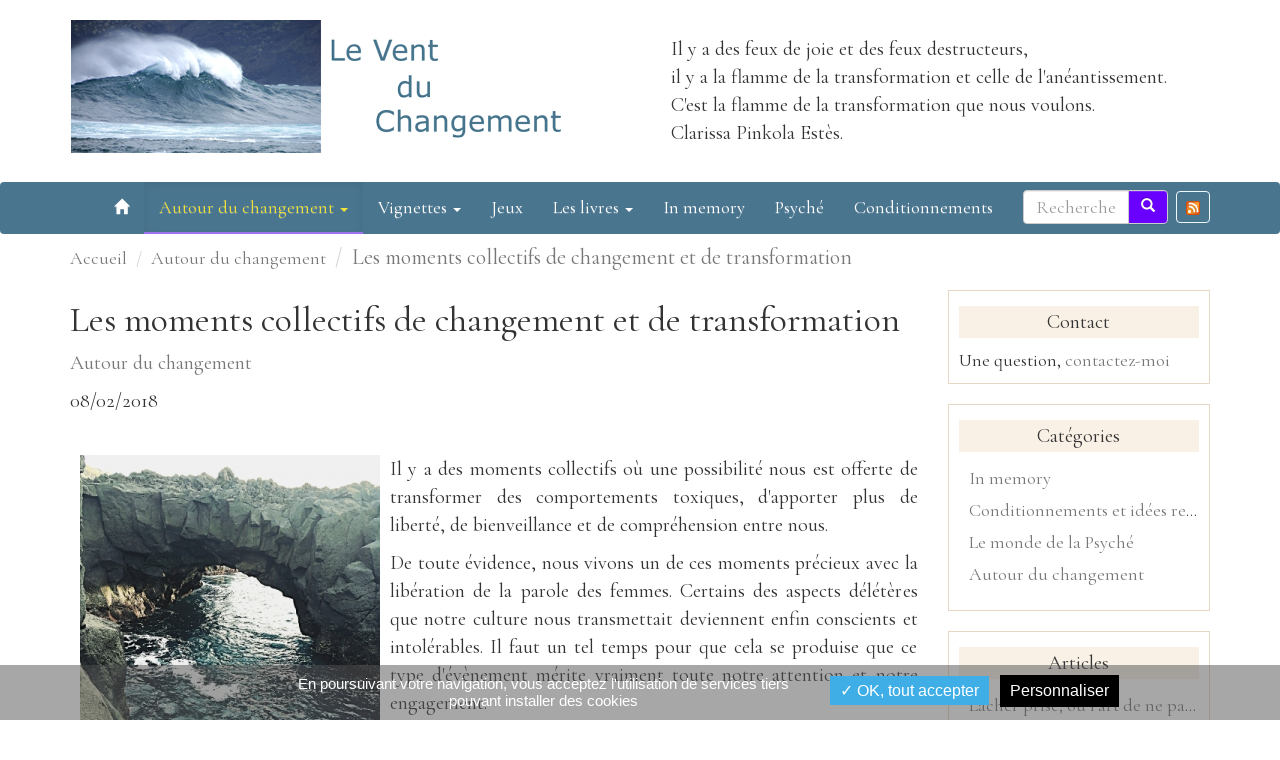

--- FILE ---
content_type: text/html; charset=UTF-8
request_url: https://www.le-vent-du-changement.fr/article/3/les-moments-collectifs-de-changement-et-de-transformation.html
body_size: 9444
content:
<!DOCTYPE html>
<html lang="fr">
	<head>
		<meta name="google-site-verification" content="tq9xZkI0Nfog_7jHPAksuprEgvGSTbZWaccQhczLw74"/>
		<meta charset="UTF-8"/>
		<title>
			Les moments collectifs de changement et de transformation		</title>
		<meta name="description" content="Les grands moments collectifs du changement dans une société, comme la libération de la parole des femmes"/>
		<meta name="keywords" content="transformation, changements collectifs, énergie du changement, parole des femmes, comportements toxiques, idées nouvelles"/>
		<meta name="viewport" content="width=device-width, initial-scale=1">
		<meta name="apple-mobile-web-app-capable" content="yes"/>
																	<link rel="canonical" href="https://www.le-vent-du-changement.fr/article/3/les-moments-collectifs-de-changement-et-de-transformation.html"/>
							<link rel="stylesheet" href="https://www.le-vent-du-changement.fr/web/bootstrap/css/bootstrap.min.css">
		<link rel="stylesheet" href="https://www.le-vent-du-changement.fr/web/bootstrap/css/bootstrap-theme.min.css">
		<link rel="stylesheet" href="https://www.le-vent-du-changement.fr/web/js/jquery-ui-1.12.1/jquery-ui.min.css">
		<link rel="stylesheet" href="https://www.le-vent-du-changement.fr/web/css/main_theme.css">
		<link rel="stylesheet" href="https://www.le-vent-du-changement.fr/web/js/tarteaucitron/css/artarteaucitron.css"> 				<link rel="icon" type="image/x-icon" href="https://www.le-vent-du-changement.fr/web/favicon.ico"/>
		<link rel="shortcut icon" type="image/x-icon" href="https://www.le-vent-du-changement.fr/web/favicon.ico"/>
		<link rel="alternate" type="application/rss+xml" title="Flux RSS" href="https://www.le-vent-du-changement.fr/rss.xml"/>
		<script>
			tarteaucitronForceLanguage = 'fr';
let cssWeb = "https\x3A\x2F\x2Fwww.le\x2Dvent\x2Ddu\x2Dchangement.fr\x2Fweb"
		</script>
		<script src="https://www.le-vent-du-changement.fr/web/js/tarteaucitron/tarteaucitron.js"></script>
		<script>
			tarteaucitron.init({
"hashtag": "#tarteaucitron", /* Ouverture automatique du panel avec le hashtag */
"highPrivacy": false, /* désactiver le consentement implicite (en naviguant) ? */
"orientation": "bottom", /* le bandeau doit être en haut (top) ou en bas (bottom) ? */
"adblocker": false, /* Afficher un message si un adblocker est détecté */
"showAlertSmall": false, /* afficher le petit bandeau en bas à droite ? */
"cookieslist": false, /* Afficher la liste des cookies installés ? */
"removeCredit": false /* supprimer le lien vers la source ? */
});
		</script>
		            <meta property="og:url"	content="https://www.le-vent-du-changement.fr/article/3/les-moments-collectifs-de-changement-et-de-transformation.html">
                <meta property="og:title" content="Les moments collectifs de changement et de transformation">
        <meta property="og:description"	content="Il y a des moments collectifs où une possibilité nous est offerte de transformer des comportements toxiques, d&#039;apporter plus de liberté, de bienveillance et de compréhension entre nous.">
        <meta property="og:site_name" content="Le vent du changement" />
        <meta property="og:type" content="website" />
        <meta name="twitter:card" content="summary_large_image">
        <meta name="twitter:title" content="Les moments collectifs de changement et de transformation">
        <meta name="twitter:description" content="Il y a des moments collectifs où une possibilité nous est offerte de transformer des comportements toxiques, d&#039;apporter plus de liberté, de bienveillance et de compréhension entre nous.">
        <meta name="twitter:url" content="https://www.le-vent-du-changement.fr/article/3/les-moments-collectifs-de-changement-et-de-transformation.html" />
        <meta name="twitter:domain" content="https://www.le-vent-du-changement.fr/" />
            	</head>
	<body id="postpage">
		<div id="page">
			<div id="header-container">
				<div id="top" class="container">
					<div class="hidden-xs clearfix mgt20 mgb20 toptop row">
  <div class="col-xs-6">
      <a href="/">
        <img src="https://www.le-vent-du-changement.fr/web/uploads/forms/logo/logo.png"/>
      </a>
  </div>
    <div class="col-xs-6">
    <div class="arrangue">
      <span>Il y a des feux de joie et des feux destructeurs,</span><br><span>il y a la flamme de la transformation et celle de l'anéantissement.</span><br>
      <span>C'est la flamme de la transformation que nous voulons.</span><br>
      <span>Clarissa Pinkola Estès.</span>
    </div>
  </div>
  </div>

				</div>
				<div id="menu" class="clearfix sticky">
																										<nav class="navbar navbar-default">
    <div class="container">
        <div class="navbar-header">
            <button type="button" class="navbar-toggle" data-toggle="collapse" data-target="#top-navbar">
                <span class="glyphicon glyphicon-th-list" aria-hidden="true"></i>
            </button>
          <span class="navbar-brand visible-xs-inline"><a class="cwhite" href="/">Le vent du changement</a></span>
        </div>
        <div class="collapse navbar-collapse" id="top-navbar">
            <span id="rss-men" class="pull-right">&nbsp;&nbsp;<a id="rss-link" href="https://www.le-vent-du-changement.fr/rss.xml"><img src="https://www.le-vent-du-changement.fr/web/rss.png" width="14px"/></a></span>
            <form class="navbar-form navbar-right mgr0" method="POST" action="/recherche">
              <div class="input-group">
                <input type="text" class="form-control" name="query" placeholder="Rechercher">
                <input type="hidden" name="_csrf_token" value="m-8qfXlS_PDWbfTSNk0MVeiqds6G6sAmlaFrlv3TJKE" >
                <div class="input-group-btn">
                  <button class="btn btn-search" type="submit">
                    <i class="glyphicon glyphicon-search"></i>
                  </button>
                </div>
              </div>
            </form> 
            <ul class="nav navbar-nav navbar-right">
              <li >
                <a href="/">
                  <span class="glyphicon glyphicon-home fs15" ></span>
                </a>
              </li>
                                                <li class="dropdown active">
                    <a class="dropdown-toggle" data-toggle="dropdown" href="#">Autour du changement
                    <span class="caret"></span></a>
                    <div class="dropdown-menu clearfix" style="white-space: nowrap;padding-right: 15px;">
                                            <div class="pull-left">
                        <ul class="li-dropdown-menu">
                                                  <li>
                            <a                                 href="/article/2/changer-pourquoi-et-pour-quoi-faire.html"
                                >
                              Changer, pourquoi et pour quoi faire ?
                            </a>
                          </li>
                                                  <li>
                            <a class="active"                                href="/article/3/les-moments-collectifs-de-changement-et-de-transformation.html"
                                >
                              Les moments collectifs de changement et de transformation
                            </a>
                          </li>
                                                  <li>
                            <a                                 href="/article/11/c-etait-mieux-avant-l-illusion-du-paradis-perdu.html"
                                >
                              C&#039;était mieux avant : l&#039;illusion du paradis perdu.
                            </a>
                          </li>
                                                </ul>
                      </div>
                    </div>
                  </li>
                                                                <li class="dropdown">
                    <a class="dropdown-toggle" data-toggle="dropdown" href="#">Vignettes
                    <span class="caret"></span></a>
                    <div class="dropdown-menu clearfix" style="white-space: nowrap;padding-right: 15px;">
                                            <div class="pull-left">
                        <ul class="li-dropdown-menu">
                                                  <li>
                            <a                                 href="/bulles/1/sourires/"
                                >
                              Sourires
                            </a>
                          </li>
                                                  <li>
                            <a                                 href="/bulles/2/dictionnaire-le-vent-du-changement/"
                                >
                              Dictionnaire Le Vent du Changement
                            </a>
                          </li>
                                                  <li>
                            <a                                 href="/bulles/3/expressions-et-proverbes/"
                                >
                              Expressions et proverbes
                            </a>
                          </li>
                                                  <li>
                            <a                                 href="/bulles/4/citations-psy-philo-spiritualite/"
                                >
                              Citations psy-philo-spiritualité
                            </a>
                          </li>
                                                </ul>
                      </div>
                    </div>
                  </li>
                                                                <li >
                    <a href="/quiz/liste/" >
                      Jeux
                    </a>
                  </li>
                                                                <li class="dropdown">
                    <a class="dropdown-toggle" data-toggle="dropdown" href="#">Les livres 
                    <span class="caret"></span></a>
                    <div class="dropdown-menu clearfix" style="white-space: nowrap;padding-right: 15px;">
                                            <div class="pull-left">
                        <ul class="li-dropdown-menu">
                                                  <li>
                            <a                                 href="/livres/1/romans-japonais/"
                                >
                              Romans Japonais
                            </a>
                          </li>
                                                  <li>
                            <a                                 href="/livres/2/romans-americains/"
                                >
                              Romans nord-américains
                            </a>
                          </li>
                                                  <li>
                            <a                                 href="/livres/4/science-representation-monde/"
                                >
                              Science et représentation du monde
                            </a>
                          </li>
                                                  <li>
                            <a                                 href="/livres/6/psychologie-psychanalyse/"
                                >
                              Psychologie et Psychanalyse
                            </a>
                          </li>
                                                  <li>
                            <a                                 href="/livres/7/recit/"
                                >
                              Récits
                            </a>
                          </li>
                                                  <li>
                            <a                                 href="/livres/8/romans-islandais/"
                                >
                              Romans islandais
                            </a>
                          </li>
                                                  <li>
                            <a                                 href="/livres/9/romans-francais/"
                                >
                              Romans français
                            </a>
                          </li>
                                                  <li>
                            <a                                 href="/livres/10/romans-britanniques/"
                                >
                              Romans britanniques
                            </a>
                          </li>
                                                  <li>
                            <a                                 href="/livres/13/connaissance-de-soi-et-des-autres/"
                                >
                              Connaissance de Soi (et des Autres)
                            </a>
                          </li>
                                                  <li>
                            <a                                 href="/livres/14/philosophie-spiritualite/"
                                >
                              Philosophie et Spiritualité
                            </a>
                          </li>
                                                  <li>
                            <a                                 href="/livres/15/romans-sud-americains/"
                                >
                              Romans sud-américains
                            </a>
                          </li>
                                                  <li>
                            <a                                 href="/livres/16/romans-australiens/"
                                >
                              Romans australiens
                            </a>
                          </li>
                                                  <li>
                            <a                                 href="/livres/17/romans-sud-europeens/"
                                >
                              Romans sud-européens
                            </a>
                          </li>
                                                  <li>
                            <a                                 href="/livres/18/romans-nord-europeens/"
                                >
                              Romans nord-européens
                            </a>
                          </li>
                                                  <li>
                            <a                                 href="/livres/19/romans-asiatiques/"
                                >
                              Romans asiatiques
                            </a>
                          </li>
                                                </ul>
                      </div>
                    </div>
                  </li>
                                                                <li >
                    <a href="/articles/4/in-memory/" >
                      In memory
                    </a>
                  </li>
                                                                <li >
                    <a href="/articles/2/le-monde-de-la-psyche/" >
                      Psyché
                    </a>
                  </li>
                                                                <li >
                    <a href="/articles/3/conditionnements-et-idees-recues/" >
                      Conditionnements
                    </a>
                  </li>
                                          </ul>
        </div>
    </div>
</nav>
              
				</div>
			</div>
			<div class="columns-container">
				<div class="container">     <div>
      <ol class="breadcrumb front">
        <li><a href="/">Accueil</a></li>
                                    <li><a href="/articles/1/autour-du-changement/">Autour du changement</a></li>
                                            <li class="active">Les moments collectifs de changement et de transformation</li>
      </ol>
    </div>
					<div class="row">
																																					<div id="center_column" class="center_column col-xs-12 col-md-9">   <div class="row">
        <div class="col-xs-12 ">
    <h1>Les moments collectifs de changement et de transformation</h1>
    <p>
                                    <span><a href="/articles/1/autour-du-changement/">Autour du changement</a></span>
                </p>
    <p>08/02/2018</p>
    </div>
    <div class="col-xs-12 mgt20">
            <p style="text-align: justify;"><img alt="les moments" src="/uploads/img/changement-collectif-Th-B.jpg" style="margin: 10px; float: left; width: 300px; height: 300px;" /></p>

<p style="text-align: justify;">Il y a des moments collectifs o&ugrave; une possibilit&eacute; nous est offerte de transformer des comportements toxiques, d&#39;apporter plus de libert&eacute;, de bienveillance et de compr&eacute;hension entre nous.</p>

<p style="text-align: justify;">De toute &eacute;vidence, nous vivons un de ces moments pr&eacute;cieux avec la lib&eacute;ration de la parole des femmes. Certains des aspects d&eacute;l&eacute;t&egrave;res que notre culture nous transmettait deviennent enfin conscients et intol&eacute;rables. Il faut un tel temps pour que cela se produise que ce type d&#39;&eacute;v&egrave;nement m&eacute;rite vraiment toute notre attention et notre engagement.</p>

<p style="text-align: justify;">&nbsp;</p>

<p style="text-align: justify;">Lorsqu&#39;ils s&#39;enclenchent dans la soci&eacute;t&eacute;, une force quasi irr&eacute;pressible se met &agrave; l&#39;oeuvre. Si un nombre significatif d&#39;individus y est r&eacute;ceptif, il se produit alors une impulsion f&eacute;conde. On peut se rendre compte combien l&#39;&eacute;nergie du changement est toujours disponible d&egrave;s lors qu&#39;on s&#39;y connecte. Il s&#39;agit r&eacute;ellement d&#39;une opportunit&eacute; de cr&eacute;ation o&ugrave; l&#39;individuel et le collectif peuvent produire ensemble des structures plus harmonieuses pour le bien-&ecirc;tre de tous.</p>

<p style="text-align: justify;">Et m&ecirc;me si les forces de l&#39;inertie et du conservatisme continuent &agrave; se manifester, le rapport de force qui les opposait s&#39;inverse pour un temps. C&#39;est dans cet espace de temps que nous pouvons semer des id&eacute;es nouvelles et entretenir la flamme de la transformation.&nbsp;&nbsp;</p>

<p style="text-align: center;"><img alt="" class="img-responsive" src="/uploads/img/article-chang-collectif-2.jpg" style="margin-top: 10px; margin-bottom: 10px;" /></p>

<p style="text-align: justify;"><span style="color:#2c3e50;"><strong>&quot;A l&#39;image des &quot;sauts quantiques&quot; de la physique des atomes, l&#39;&eacute;volution proc&eacute;derait par &quot;sauts &eacute;volutifs&quot;. On peut imaginer que c&#39;est &agrave; l&#39;occasion de l&#39;un de ces sauts que les &eacute;tincelles de la vie, puis de la conscience, seraient apparues.&quot;</strong></span><span style="color:#e67e22;">&nbsp;</span></p>

<p>Trinh Xuan Thuan - L&#39;infini dans la paume de la main.</p>

<p>&nbsp;</p>

<p>Texte Le vent du changement - Cr&eacute;dit photos Thom-Benoist</p>

<p><img alt="" class="img-responsive" src="/uploads/img/separation.png" /></p>

<p>VOUS POURRIEZ AIMER:</p>

        </p>
        
    <div class="product clearfix row">
              <div class="col-xs-12 col-md-3">
                      <img
                class="img-thumbnail2"
                src="https://www.le-vent-du-changement.fr/web/uploads/books/9782266108614/9782266108614.jpg"
                height="250" alt="Voir en détail sur Amazon"
                title="Voir en détail sur Amazon"
                >
                  </div>
        <div class="col-xs-12 col-md-9">
          <h3>L&#039;infini dans la paume de la main - le moine et l&#039;astrophysicien</h3>
          <p>Matthieu Ricard - Trinh Xuan Thuan</p>
          <div>
                            <p style="text-align: justify;">Dans la lign&eacute;e des rencontres de plus en plus fr&eacute;quentes entre science et spiritualit&eacute;, ce livre est le dialogue entre Matthieu Ricard, chercheur en biologie devenu moine bouddhiste (voir Le Moine et le Philosophe), et l&#39;astrophysicien Trinh Xuan Thuan, n&eacute; &agrave; Hano&iuml; en 1948, auteur de plusieurs ouvrages de vulgarisation scientifique, dont Le Chaos et l&#39;Harmonie (1998). S&#39;&eacute;tant d&eacute;velopp&eacute;s tous deux dans un climat d&#39;effervescence intellectuelle, c&#39;est avec ardeur et ouverture qu&#39;ils comparent leurs points de vue sur le temps, la mati&egrave;re, la conscience, les rapports entre le corps et l&#39;esprit, la m&eacute;ditation et l&#39;action, la science et l&#39;&eacute;thique... Le cheminement dans le livre est orient&eacute; par l&#39;&eacute;nonc&eacute;, au d&eacute;but des dix-neuf chapitres et dans la table des mati&egrave;res, par des questions qui sous-tendent la pens&eacute;e. Autres outils fort utiles au profane&nbsp;: un glossaire des mots scientifiques et un autre des termes bouddhistes. L&#39;ensemble r&eacute;pond &agrave; une double intention&nbsp;: montrer comment le bouddhisme peut &quot;offrir un cadre de pens&eacute;e et d&#39;action coh&eacute;rent pour notre temps&quot;, et &quot;situer la place de la science dans une conception plus vaste de la vie&quot;.--Colette-Rebecca Estin</p>
                      </div>
                  </div>
          </div>
        <p>
    

<p>&nbsp;</p>
    </div>
  </div>
                          <div class="row mgb10 mgt10">
  <div class="col-xs-3">
            Partager cet article
      </div>
  <div class="col-xs-2">
      <span class="custom-fb">
        <button data-type="facebook" type="button" class="btn btn-facebook social-sharing"
          onclick="window.open('http://www.facebook.com/sharer.php?u=https\x3A\x2F\x2Fwww.le\x2Dvent\x2Ddu\x2Dchangement.fr\x2Farticle\x2F3\x2Fles\x2Dmoments\x2Dcollectifs\x2Dde\x2Dchangement\x2Det\x2Dde\x2Dtransformation.html', 'sharer', 'toolbar=0,status=0,width=660,height=445');">
          <img src="https://www.le-vent-du-changement.fr/web/fb2.png"/>
        </button>
      </span>
      <span class="custom-fb-ok" style="display: none;">
        <button data-type="facebook" type="button" class="btn btn-facebook social-sharing"
          onclick="window.open('http://www.facebook.com/sharer.php?u=https\x3A\x2F\x2Fwww.le\x2Dvent\x2Ddu\x2Dchangement.fr\x2Farticle\x2F3\x2Fles\x2Dmoments\x2Dcollectifs\x2Dde\x2Dchangement\x2Det\x2Dde\x2Dtransformation.html', 'sharer', 'toolbar=0,status=0,width=660,height=445');">
          <img src="https://www.le-vent-du-changement.fr/web/fb2.png"/>
        </button>
      </span>
      <div class="modal fade" tabindex="-1" role="dialog" aria-labelledby="myModalLabel" id="facebookModal" style="display: none;">
        <div class="modal-dialog" role="document">
          <div class="modal-content">
            <div class="modal-header">
              <button class="close" type="button" data-dismiss="modal" aria-label="Close">
                <span aria-hidden="true">X</span>
              </button>
              <h4 id="myModalLabel" class="modal-title">Autoriser Facebook</h4>
            </div>
            <div class="modal-body">
              <p>Facebook est désactivé</p>
              <p>Autoriser les cookies pour avoir accès au service.</p>
            </div>
            <div class="modal-footer">
              <button
                  type="button"
                  class="btn btn-primary mfa"
                  onclick="tarteaucitron.userInterface.respond(document.getElementById('facebookDenied'), true);$('.custom-fb').hide();$('.custom-fb-ok').show();$('button.close').click();"
                  >
                Autoriser
              </button>
              <button type="button" class="btn btn-default mfp" onclick="$('button.close').click();tarteaucitron.userInterface.openPanel();">
                Personnaliser
              </button>
            </div>
          </div>
        </div>
      </div>
  </div>
  <div class="col-xs-2">
    <span class="custom-tw">
      <button data-type="twitter" type="button" class="btn btn-twitter social-sharing"
		onclick="window.open('https://twitter.com/intent/tweet?text=Les\x20moments\x20collectifs\x20de\x20changement\x20et\x20de\x20transformation https\x3A\x2F\x2Fwww.le\x2Dvent\x2Ddu\x2Dchangement.fr\x2Farticle\x2F3\x2Fles\x2Dmoments\x2Dcollectifs\x2Dde\x2Dchangement\x2Det\x2Dde\x2Dtransformation.html', 'sharertwt', 'toolbar=0,status=0,width=640,height=445');">
        <img src="https://www.le-vent-du-changement.fr/web/twit.png"/>
      </button>
    </span>
	<span class="custom-tw-ok" style="display: none;">
      <button data-type="twitter" type="button" class="btn btn-twitter social-sharing"
		onclick="window.open('https://twitter.com/intent/tweet?text=Les\x20moments\x20collectifs\x20de\x20changement\x20et\x20de\x20transformation https\x3A\x2F\x2Fwww.le\x2Dvent\x2Ddu\x2Dchangement.fr\x2Farticle\x2F3\x2Fles\x2Dmoments\x2Dcollectifs\x2Dde\x2Dchangement\x2Det\x2Dde\x2Dtransformation.html', 'sharertwt', 'toolbar=0,status=0,width=640,height=445');">
        <img src="https://www.le-vent-du-changement.fr/web/twit.png"/>
      </button>
    </span>
    <div class="modal fade" tabindex="-1" role="dialog" aria-labelledby="myModalLabel" id="twitterModal" style="display: none;">
      <div class="modal-dialog" role="document">
        <div class="modal-content">
          <div class="modal-header">
            <button class="close" type="button" data-dismiss="modal" aria-label="Close">
              <span aria-hidden="true">X</span>
            </button>
            <h4 id="myModalLabel" class="modal-title">Autoriser Twitter</h4>
          </div>
          <div class="modal-body">
            <p>Twitter est désactivé</p>
            <p>Autoriser les cookies pour avoir accès au service.</p>
          </div>
          <div class="modal-footer">
            <button
                type="button"
                class="btn btn-primary mfa"
                onclick="tarteaucitron.userInterface.respond(document.getElementById('twitterDenied'), true);$('.custom-tw').hide();$('.custom-tw-ok').show();$('button.close').click();"
                >
              Autoriser
            </button>
            <button type="button" class="btn btn-default mfp" onclick="$('button.close').click();tarteaucitron.userInterface.openPanel();">
              Personnaliser
            </button>
          </div>
        </div>
      </div>
    </div>
  </div>
  </div>

  							</div>
																						<div id="right-column" class="column col-xs-12 col-md-3">
									    <div class="block">
      <h4 class="titleBlock">Contact</h4>
      <div class="column-block-content">
        Une question, 
        <a href="https://www.le-vent-du-changement.fr/contact" class="bottomFooterLinks">contactez-moi</a>
      </div>
    </div>
    <div class="block">
      <h4 class="titleBlock">Catégories</h4>
      <div class="column-block-content">
            <ul>
              <li class="textEllipsis">
          <a href="/articles/4/in-memory/" class="bottomFooterLinks">In memory</a>
                  </li>
              <li class="textEllipsis">
          <a href="/articles/3/conditionnements-et-idees-recues/" class="bottomFooterLinks">Conditionnements et idées reçues</a>
                  </li>
              <li class="textEllipsis">
          <a href="/articles/2/le-monde-de-la-psyche/" class="bottomFooterLinks">Le monde de la Psyché</a>
                  </li>
              <li class="textEllipsis">
          <a href="/articles/1/autour-du-changement/" class="bottomFooterLinks">Autour du changement</a>
                  </li>
          </ul>

      </div>
    </div>
  <div class="block">
    <h4 class="panel-title titleBlock">Articles</h4>
    <div class="column-block-content">
          <ul>
              <li class="textEllipsis">
          <a href="/article/14/lacher-prise-ou-l-art-de-ne-pas-se-faire-electrocuter.html" class="bottomFooterLinks">Lâcher prise, ou l&#039;art de ne pas se faire électrocuter</a>
        </li>
              <li class="textEllipsis">
          <a href="/article/12/la-nature-et-l-inconscient-salvateurs.html" class="bottomFooterLinks">La nature et l&#039;Inconscient salvateurs</a>
        </li>
              <li class="textEllipsis">
          <a href="/article/11/c-etait-mieux-avant-l-illusion-du-paradis-perdu.html" class="bottomFooterLinks">C&#039;était mieux avant : l&#039;illusion du paradis perdu.</a>
        </li>
              <li class="textEllipsis">
          <a href="/article/6/a-la-memoire-d-henriette.html" class="bottomFooterLinks">A la mémoire d&#039;Henriette</a>
        </li>
              <li class="textEllipsis">
          <a href="/article/2/changer-pourquoi-et-pour-quoi-faire.html" class="bottomFooterLinks">Changer, pourquoi et pour quoi faire ?</a>
        </li>
              <li class="textEllipsis">
          <a href="/article/3/les-moments-collectifs-de-changement-et-de-transformation.html" class="bottomFooterLinks">Les moments collectifs de changement et de transformation</a>
        </li>
          </ul>

    </div>
  </div>
  <div class="block">
    <h4 class="panel-title titleBlock">Derniers articles</h4>
    <div class="column-block-content">
          <ul>
              <li class="textEllipsis">
          <a href="/article/16/amy-winehouse-beloved.html" class="bottomFooterLinks">Amy Winehouse - Beloved</a>
        </li>
          </ul>

    </div>
  </div>
            <div class="block">
          <h4 class="panel-title titleBlock pointer" data-toggle="modal" data-target="#somComment3">Femmes qui courent avec les loups. Histoires et mythes de l&#039;archétype de la femme sauvage</h4>
          <div class="column-block-content">
                <span class="pointer" data-toggle="modal" data-target="#somComment3">
      <img src="https://www.le-vent-du-changement.fr/web/uploads/books/9782246498513/9782246498513.jpg" class="center-block"  height="250">
    </span>
    <div class="product-title text-center textEllipsis pointer" data-toggle="modal" data-target="#somComment3">
        Pourquoi ce livre ?
    </div>
        <div id="somComment3" class="modal fade" tabindex="-1" role="dialog" aria-labelledby="myModalLabel">
    <div class="modal-dialog" role="document">
      <div class="modal-content">
        <div class="modal-header">
          <button type="button" class="close" data-dismiss="modal" aria-label="Close"><span aria-hidden="true">&times;</span></button>
          <h4 class="modal-title" id="myModalLabel">Femmes qui courent avec les loups. Histoires et mythes de l&#039;archétype de la femme sauvage</h4>
        </div>
        <div class="modal-body">
                      <p><strong>Commentaire le Vent du Changement :</strong></p>

<p style="text-align: justify;">Ce livre est une grande exp&eacute;rience de lecture. Il provoque un changement en induisant un nouveau regard sur nous-m&ecirc;me et notre vie int&eacute;rieure. Son contenu et son &eacute;nergie sont in&eacute;puisables. Toutes les femmes qui l&#39;ont lu en parlent de la m&ecirc;me fa&ccedil;on: c&#39;est un guide qui nous suit tout au long de notre vie, un tr&eacute;sor que l&#39;on se transmet entre femmes, mais aussi aux hommes de nos vies.</p>

<p style="text-align: justify;">Clarissa Pinkola Est&eacute;s, psychanalyste, ethnologue et conteuse a m&ucirc;ri cet ouvrage durant de nombreuses ann&eacute;es. Elle nous transmet au fil des pages une &eacute;nergie myst&eacute;rieuse et r&eacute;g&eacute;n&eacute;rante, une joie profonde et sauvage qui agit comme un baume sur nos blessures.<br />
Au travers des contes qu&#39;elle analyse, elle nous ouvre une voie d&#39;acc&egrave;s &agrave; l&#39;inconscient f&eacute;minin et &agrave; cette force imm&eacute;moriale qui y vit : l&#39;arch&eacute;type de la femme sauvage, cette sagesse ancestrale et puissante qui relie les femmes &agrave; elles-m&ecirc;mes, entre elles et aux autres.</p>

<p style="text-align: justify;">On est soulev&eacute; par les &eacute;motions &agrave; la lecture de certains passages tant ils r&eacute;sonnent en chacune de nous. On verse parfois des larmes, lib&eacute;ratrices et f&eacute;condes, en reconna&icirc;ssant le chemin du retour vers soi. Ce livre nourrissant et initiatique est plus que d&#39;actualit&eacute;. Clarissa Pinkola Est&eacute;s nous parle de la fa&ccedil;on dont la culture, l&#39;&eacute;ducation, nos familles et les religions transmettent des mod&egrave;les qui blessent les femmes et leur int&eacute;grit&eacute;. Au point de perdre la conscience de leur propre puissance int&eacute;rieure. Elle nous invite &agrave; la retrouver, &agrave; arracher nos vieilles peaux, &agrave; courir en libert&eacute; avec les loups dont le mod&egrave;le de vie peut nous inspirer.</p>

<p style="text-align: justify;">Ce livre magnifique nous redonne des forces. Il peut se lire dans tous les sens, chacun de ses chap&icirc;tres est un enseignement.</p>
                  </div>
        <div class="modal-footer">
          <button type="button" class="btn btn-default" data-dismiss="modal">Fermer</button>
        </div>
      </div>
    </div>
  </div>

          </div>
        </div>
      <div class="block">
    <h4 class="panel-title titleBlock"><a href="/quiz/liste/">Quiz</a></h4>
    <div class="column-block-content">
          <ul>
              <li class="textEllipsis">
          <a href="/quiz/1/autour-du-changement.html" class="bottomFooterLinks">Autour du changement</a>
        </li>
              <li class="textEllipsis">
          <a href="/quiz/3/memo-quiz-sur-le-droit-des-femmes.html" class="bottomFooterLinks">Mémo-quiz sur le Droit des Femmes</a>
        </li>
              <li class="textEllipsis">
          <a href="/quiz/5/autour-des-mots-1.html" class="bottomFooterLinks">Autour des mots - 1</a>
        </li>
              <li class="textEllipsis">
          <a href="/quiz/6/autour-des-mots-2.html" class="bottomFooterLinks">Autour des mots - 2</a>
        </li>
              <li class="textEllipsis">
          <a href="/quiz/7/autour-des-mots-3.html" class="bottomFooterLinks">Autour des mots - 3</a>
        </li>
              <li class="textEllipsis">
          <a href="/quiz/9/autour-des-mots-inusites-1.html" class="bottomFooterLinks">Autour des mots inusités-1</a>
        </li>
              <li class="textEllipsis">
          <a href="/quiz/10/memo-quiz-sur-les-plantes-aromatiques.html" class="bottomFooterLinks">Mémo-quiz sur les plantes aromatiques</a>
        </li>
              <li class="textEllipsis">
          <a href="/quiz/11/autour-des-fruits-et-legumes.html" class="bottomFooterLinks">Autour des fruits et légumes</a>
        </li>
              <li class="textEllipsis">
          <a href="/quiz/12/memo-quiz-texte-1.html" class="bottomFooterLinks">Mémo-quiz-Texte-1</a>
        </li>
              <li class="textEllipsis">
          <a href="/quiz/13/journee-internationale-du-bonheur.html" class="bottomFooterLinks">Journée internationale du bonheur</a>
        </li>
              <li class="textEllipsis">
          <a href="/quiz/14/les-departements-francais-1.html" class="bottomFooterLinks">Les départements français-1</a>
        </li>
              <li class="textEllipsis">
          <a href="/quiz/15/autour-de-l-ete.html" class="bottomFooterLinks">Autour de l&#039;été</a>
        </li>
              <li class="textEllipsis">
          <a href="/quiz/16/autour-des-oiseaux.html" class="bottomFooterLinks">Autour des oiseaux</a>
        </li>
              <li class="textEllipsis">
          <a href="/quiz/17/la-symbolique-des-arbres.html" class="bottomFooterLinks">La symbolique des arbres</a>
        </li>
              <li class="textEllipsis">
          <a href="/quiz/19/le-langage-des-animaux-1.html" class="bottomFooterLinks">Le langage des animaux-1</a>
        </li>
              <li class="textEllipsis">
          <a href="/quiz/20/la-decennie-de-nos-15-ans.html" class="bottomFooterLinks">La décennie de nos 15 ans</a>
        </li>
              <li class="textEllipsis">
          <a href="/quiz/21/le-quiz-de-paques.html" class="bottomFooterLinks">Le Quiz de Pâques</a>
        </li>
              <li class="textEllipsis">
          <a href="/quiz/22/noel-en-provence.html" class="bottomFooterLinks">Noël en Provence</a>
        </li>
              <li class="textEllipsis">
          <a href="/quiz/23/noel-dans-les-livres.html" class="bottomFooterLinks">Noël dans les livres</a>
        </li>
              <li class="textEllipsis">
          <a href="/quiz/24/les-legendes-de-noel.html" class="bottomFooterLinks">Les légendes de Noël</a>
        </li>
              <li class="textEllipsis">
          <a href="/quiz/25/delices-de-noel.html" class="bottomFooterLinks">Délices de Noël</a>
        </li>
              <li class="textEllipsis">
          <a href="/quiz/27/le-printemps.html" class="bottomFooterLinks">Le printemps</a>
        </li>
              <li class="textEllipsis">
          <a href="/quiz/28/c-est-les-vacances-d-ete-.html" class="bottomFooterLinks">C&#039;est les vacances d&#039;été !</a>
        </li>
              <li class="textEllipsis">
          <a href="/quiz/30/decouvrir-la-camargue.html" class="bottomFooterLinks">Découvrir la Camargue</a>
        </li>
              <li class="textEllipsis">
          <a href="/quiz/31/en-provence-dans-le-luberon.html" class="bottomFooterLinks">En Provence dans le Lubéron</a>
        </li>
              <li class="textEllipsis">
          <a href="/quiz/32/la-chaine-des-alpes.html" class="bottomFooterLinks">La chaîne des Alpes</a>
        </li>
              <li class="textEllipsis">
          <a href="/quiz/33/les-festivals-d-ete.html" class="bottomFooterLinks">Les festivals d&#039;été</a>
        </li>
              <li class="textEllipsis">
          <a href="/quiz/2/le-bonheur-et-moi.html" class="bottomFooterLinks">Le bonheur et moi</a>
        </li>
              <li class="textEllipsis">
          <a href="/quiz/4/le-vent-du-changement.html" class="bottomFooterLinks">Le vent du changement</a>
        </li>
              <li class="textEllipsis">
          <a href="/quiz/8/mon-profil-poetique.html" class="bottomFooterLinks">Mon profil poétique</a>
        </li>
              <li class="textEllipsis">
          <a href="/quiz/18/si-j-etais-une-fleur.html" class="bottomFooterLinks">Si j&#039;étais une fleur...</a>
        </li>
              <li class="textEllipsis">
          <a href="/quiz/34/quel-chat-etes-vous.html" class="bottomFooterLinks">Quel chat êtes-vous ?</a>
        </li>
          </ul>

    </div>
  </div>

								</div>
													</div>
					</div>
				</div>
				<div class="footer-container">
					<div id="newsletterFooter" class="clearfix">
          <div class="container">
        <div id="regNews" class="show">
  <div class="row">
    <div class="col-xs-12 col-md-3 padt4">
      <span class="">Incrivez-vous à notre news letter</span>
    </div>
    <form action="/newsletter/inscription" method="post">
        <div class="col-xs-12 col-md-4">
          <input type="text" class="form-control" id="newsname" name="newsname" value="" placeholder="Votre prénom"/>
        </div>
        <div class="col-xs-12 col-md-5">
            <div class="input-group">
              <input type="email" class="form-control" required id="newsEmail" name="newsemail" value="" placeholder="Votre adresse mail"/>
              <input type="hidden" name="_csrf_token" value="m-8qfXlS_PDWbfTSNk0MVeiqds6G6sAmlaFrlv3TJKE" >
              <span class="input-group-btn">
                <button class="btn btn-search" type="submit">Inscription</button>
              </span>
            </div>
        </div>
    </form>
  </div>
  <div class="row">
    <div class="col-xs-12">
      <span>
        Vous pourrez vous désinscrire à tout moment directement sur le site ou en suivant le lien de désinscription dans une news letter.
      </span>
    </div>
  </div>
</div>
<div id="unsNews" class="hidden">
    <div class="col-xs-12 col-md-5 text-right padt4 col-md-offset-1">
      <span class="">Vous êtes déjà inscrit à la news letter</span>
    </div>
    <form action="/newsletter/desinscription" method="post" id="unsConfirm">
        <div class="col-xs-12 col-md-5">
            <div class="input-group">
              <input type="hidden" name="tracknews" value="" id="tracknews"/>
              <input type="hidden" name="_csrf_token" value="m-8qfXlS_PDWbfTSNk0MVeiqds6G6sAmlaFrlv3TJKE" />
              <span class="input-group-btn">
                <button class="btn btn-search" type="submit" >Me désinscrire</button>
              </span>
            </div>
        </div>
    </form>
</div>

        </div>
    </div>
<div id="footer" class="container padt20">
    <div class="row">
      <div id="centerFooter" class="clearfix row">
                                                                                                                                                                  <div class="col-xs-12 ">
                            <div class="clearfix">
                            <section class="col-md-6">
            <h4 class="panel-title">Catégories</h4>
                <div class="list">
      <ul class="tree dhtml">
                  <li class="textEllipsis">
             <a href="/articles/3/conditionnements-et-idees-recues/" class="bottomFooterLinks">Conditionnements et idées reçues</a>
          </li>
                  <li class="textEllipsis">
             <a href="/articles/2/le-monde-de-la-psyche/" class="bottomFooterLinks">Le monde de la Psyché</a>
          </li>
                  <li class="textEllipsis">
             <a href="/articles/1/autour-du-changement/" class="bottomFooterLinks">Autour du changement</a>
          </li>
              </ul>
    </div>

          </section>
                                                              <section class="col-md-6">
            <h4 class="panel-title">Articles</h4>
                <div class="list">
      <ul class="tree dhtml">
                  <li class="textEllipsis">
             <a href="/article/2/changer-pourquoi-et-pour-quoi-faire.html" class="bottomFooterLinks">Changer, pourquoi et pour quoi faire ?</a>
          </li>
                  <li class="textEllipsis">
             <a href="/article/3/les-moments-collectifs-de-changement-et-de-transformation.html" class="bottomFooterLinks">Les moments collectifs de changement et de transformation</a>
          </li>
              </ul>
    </div>

          </section>
                                                                                            </div>
        </div>
              </div>
      <div id="bottomFooter" class="clearfix col-xs-12">
                                                            <a href="https://www.le-vent-du-changement.fr/page/4/conditions-generales-d-utilisation.html" class="bottomFooterLinks">Conditions Générales d&#039;Utilisation</a>
                                      &nbsp;|&nbsp;
                        <a href="https://www.le-vent-du-changement.fr/page/5/donnees-personnelles-et-cookies.html" class="bottomFooterLinks">Gestion des données personnelles</a>
                                                        &nbsp;|&nbsp;
                    <a href="https://www.le-vent-du-changement.fr/quiz/liste/">Tous les quiz</a>
                <span id="linkPartsFooter" class="hide">&nbsp;|&nbsp;<a href="https://www.le-vent-du-changement.fr/quiz/mes-participations">Mes participations</a></span>
        <a href="javascript:tarteaucitron.userInterface.openPanel();" class="pull-right">&nbsp;|&nbsp;Gestion des cookies</a>
                    <a href="https://www.le-vent-du-changement.fr/contact" class="pull-right">Contact</a>
              </div>
    </div>
</div>

				</div>
			</div>
									<script src="https://www.le-vent-du-changement.fr/web/js/jquery-3.2.1.min.js"></script>
			<script src="https://www.le-vent-du-changement.fr/web/js/jquery-ui-1.12.1/jquery-ui.min.js"></script>
			<script src="https://www.le-vent-du-changement.fr/web/bootstrap/js/bootstrap.min.js"></script>
			<script src="https://www.le-vent-du-changement.fr/web/js/mainjs.js"></script>
			<script src="https://www.le-vent-du-changement.fr/web/js/js.storage.min.js"></script>
			<script src="https://www.le-vent-du-changement.fr/web/js/plugins/sticky/jquery.sticky.js"></script>
									<script>
				let frontAjax = "https\x3A\x2F\x2Fwww.le\x2Dvent\x2Ddu\x2Dchangement.fr\x2Fajax\x2Fm\x2D8qfXlS_PDWbfTSNk0MVeiqds6G6sAmlaFrlv3TJKE";
let storage = Storages.localStorage;
let sessionStore = Storages.sessionStorage;
let participations = [];
let mob = parseInt(0);
let Ucanonical = "https\x3A\x2F\x2Fwww.le\x2Dvent\x2Ddu\x2Dchangement.fr\x2Farticle\x2F3\x2Fles\x2Dmoments\x2Dcollectifs\x2Dde\x2Dchangement\x2Det\x2Dde\x2Dtransformation.html";
getParticipations(false);
isRegisterToNews(false);

$(document).ready(function () {
if (1 > mob) {
$("#menu").sticky({topSpacing: 0});
}
(tarteaucitron.job = tarteaucitron.job || []).push('facebook');
(tarteaucitron.job = tarteaucitron.job || []).push('twitter');
/*(tarteaucitron.job = tarteaucitron.job || []).push('gplus');*/
});
			</script>
					</body>
	</html>


--- FILE ---
content_type: text/css
request_url: https://www.le-vent-du-changement.fr/web/css/main_theme.css
body_size: 3930
content:
/*
ARTEPOLE <christian.ponsoda@nordnet.fr>.
Copyright (c) permanent, Artepole
*/
/* 
    Created on : 17 nov. 2017, 11:04:02
    Author     : Piou
*/
@import url('https://fonts.googleapis.com/css?family=Cormorant+Garamond:400,400i,700&subset=latin-ext');
body {
    font-family: 'Cormorant Garamond', serif, sans-serif;
    font-size: 18px;
}
.columns-container {
    /*background: #ffffff;*/
}
a {
    color: #777;
    text-decoration: none;
}
a:hover, a:focus {
    color: #333;
    text-decoration: none;
}
.mg15 {
    margin: 15px;
}
.mgtb10 {
    margin: 10px 0;
}
.mgtb20 {
    margin: 20px 0;
}
.mgt10 {
    margin-top: 10px;
}
.mgt20 {
    margin-top: 20px;
}
.mgb10 {
    margin-bottom: 10px;
}
.mgb20 {
    margin-bottom: 20px;
}
.padt8 {
    padding-top: 8px;
}
.padt4 {
    padding-top: 4px;
}
.padt10 {
    padding-top: 10px;
}
.padt20 {
    padding-top: 20px;
}
.padr25 {
    padding-right: 25px;
}
.padb10 {
    padding-bottom: 10px;
}
.w10 {
    width: 10%;
}
.w90 {
    width: 90%;
}
.fs12 {
    font-size: 1.2em;
}
.fs15 {
    font-size: 15px;
}
.fs17 {
    font-size: 0.9em;
}
.cwhite {
    color: #fff;
}
/*.nav li span {
    color: #777;
    line-height: 20px;
    text-shadow: 0 1px 0 rgba(255,255,255,0.25);
    position: relative;
    display: block;
    padding: 15px 15px;
    cursor: pointer;
}
.nav li span:hover {
    color: #000;
}*/
body {
    /*background: #fcfcfc;
    background-image: url('../fond2.png');
    background-repeat: no-repeat;
    background-position: top;*/
}
#top {
    /*margin-top: 10px;
    background-image: url('../fond2.png');
    background-repeat: no-repeat;
    background-position: left top;*/
}
blockquote {
    border: 2px solid #eee;
    box-shadow: 0 1px 2px 0 rgba(0, 0, 0, 0.2), 0 6px 20px 0 rgba(0, 0, 0, 0.19);
}
.mgr0 {
    margin-right: 0;
}
.pointer {
    cursor: pointer;
}
.arrangue {
    padding: 15px;
    color: #333;
    font-size: 20px;
}
.dropdown-menu {
    font-size: 18px;
}
.li-dropdown-menu {
    list-style: none;
    padding-left: 20px;
}
.li-dropdown-menu > li > a {
    color: #777777;
    text-decoration: none;
}
.li-dropdown-menu > li > a:hover,
.li-dropdown-menu > li > a:focus {
  color: #333333;
}
.li-dropdown-menu > li > a.active {
    color: #b100ff;
}
.nav > li > a:hover,
.nav > li > a:focus {
  text-decoration: none;
  background-color: #eeeeee;
}
.nav .open > a,
.nav .open > a:hover,
.nav .open > a:focus {
  background-color: #eeeeee;
  border-color: #337ab7;
}
.navbar-default {
    background: #4a758f;/*#fcfcfc;*/
    border: none;
    box-shadow: none;
    margin: 0;
    min-height: 49px;
}
.navbar-site .navbar-nav > li > a {
  color: #777777;
}
.navbar-site .navbar-nav > li > a:hover,
.navbar-site .navbar-nav > li > a:focus {
  color: #333333;
}
.navbar-site .navbar-nav > .active > a,
.navbar-site .navbar-nav > .active > a:hover,
.navbar-site .navbar-nav > .active > a:focus {
  color: #555555;
  background-color: #e7e7e7;
}
.navbar-form {
    border: none;
    padding-right: 0;
    width:160px
}
div.dropdown-menu {
    min-width: 200px;
}
.navbar-default .navbar-nav > .active > a {
    background-image: none;
    background-color: transparent; 
}
.btn-perso {
  color: #fff;
  background-color: #6900ff;
  border-color: #cccccc;
  font-weight: bold;
  font-size: 1.1em;
  text-shadow: 0 -1px 0 rgba(0,0,0,0.2);
  box-shadow: inset 0 1px 0 rgba(255,255,255,0.15),0 1px 1px rgba(0,0,0,0.075);
}
.btn-perso:focus,
.btn-perso.focus {
  color: #333333;
  background-color: #e6e6e6;
  border-color: #8c8c8c;
}
.btn-perso:hover {
  color: #333333;
  background-color: #e6e6e6;
  border-color: #adadad;
}
.btn-perso:active,
.btn-perso.active,
.open > .dropdown-toggle.btn-perso {
  color: #333333;
  background-color: #e6e6e6;
  border-color: #adadad;
}
.btn-search {
  color: #fff;
  background-color: #6900ff;
  border-color: #cccccc;
  font-weight: bold;
  text-shadow: 0 -1px 0 rgba(0,0,0,0.2);
  box-shadow: inset 0 1px 0 rgba(255,255,255,0.15),0 1px 1px rgba(0,0,0,0.075);
}
.btn-search:focus,
.btn-search.focus {
  color: #333333;
  background-color: #e6e6e6;
  border-color: #8c8c8c;
}
.btn-search:hover {
  color: #333333;
  background-color: #e6e6e6;
  border-color: #adadad;
}
.btn-search:active,
.btn-search.active,
.open > .dropdown-toggle.btn-search {
  color: #333333;
  background-color: #e6e6e6;
  border-color: #adadad;
}
.btn-verify {
  color: #fff;
  background-color: #3eb4c8b3;
  border-color: #cccccc;
  font-weight: bold;
  font-size: 1.1em;
}
.btn-verify:focus,
.btn-verify.focus {
  color: #333333;
  background-color: #e6e6e6;
  border-color: #8c8c8c;
}
.btn-verify:hover {
  color: #333333;
  background-color: #e6e6e6;
  border-color: #adadad;
}
.btn-verify:active,
.btn-verify.active,
.open > .dropdown-toggle.btn-verify {
  color: #333333;
  background-color: #e6e6e6;
  border-color: #adadad;
}
.btn-amazon {
  color: #fff;
  background-color: #f0c14b;
  border-color: #cba957 #bf942a #aa8326;
  font-weight: bold;
  font-size: 1.1em;
}
.btn-amazon:focus,
.btn-amazon.focus {
  color: #333333;
  border-color: #e47911;
}
.btn-amazon:hover {
  color: #333333;
  border-color: #c59f43 #aa8326 #957321;
}
.btn-amazon:active,
.btn-amazon.active,
.open > .dropdown-toggle.btn-perso {
  color: #333333;
  border-color: #aa8326 #bf942a #bf942a;
}
.btn-facebook, .btn-twitter, .btn-google-plus {
    background: none;
    padding: 0;
    border-radius: 15px;
    box-shadow: 0 4px 8px 0 rgba(0, 0, 0, 0.2), 0 6px 20px 0 rgba(0, 0, 0, 0.19);
}
.btn-facebook:hover, .btn-twitter:hover, .btn-google-plus:hover {
    box-shadow: none;
}
#header-container {
    /*background-image: url('../fdhead.jpg');*/
    background-repeat: no-repeat;
    background-position: center top;
    /*background-color: #6092b9;
    background-size: contain;*/
}
.footer-container {
    margin-top: 20px;
    padding-bottom: 20px;
    background: #f6f6f6;
    border-top: 1px solid #000;
}
#newsletterFooter {
    padding: 20px 0;
    background: #4a758f;
    color: #fff;
}
.list ul {
    list-style-type: none;
    padding-left: 0;
}
.column-block-content ul {
    list-style-type: none;
    padding: 0 0 0 10px;
}
#centerFooter h4 {
    margin-bottom: 13px;
}
.block {
    margin-bottom: 20px;
    padding: 10px;
    border: 1px solid #e7d8c6;/*1px solid #fee3c4;*/
}
.titleBlock {
    padding: 5px;
    margin-bottom: 10px;
    font-size: 20px;
    background: #f9f1e6;/*#fee3c4;*/
    text-align: center;
    text-overflow: ellipsis;
    margin-top: 5px;
}
.mosaic-block {
    position: relative;
}
.mosaic-block a.imgLink {
    display: block;
    overflow: hidden;
}
.mosaic-block img.mimg {
    margin: 0 !important;
    -webkit-transition: all .5s ease-in-out;
    -ms-transition: all .5s ease-in-out;
    transition: all .5s ease-in-out;
}
.mosaic-block img.mimg:hover {
    ms-transform: scale(1.2);
    -webkit-transform: scale(1.1);
    transform: scale(1.2);
}
.invert {-webkit-filter: invert(100%);filter: invert(100%);}
.sepia {-webkit-filter: sepia(100%);filter: sepia(100%);}
.grayscale {-webkit-filter: grayscale(100%);filter: grayscale(100%);}
.huerotate {-webkit-filter: hue-rotate(180deg);filter: hue-rotate(180deg);}
.nopad {
    padding: 0!important;
}
.insideh {
    position: absolute;
    color: #000;
    text-align: center;
    z-index: 100;
    background: rgba(255,255,255,0.7);
}
.displayBottom {
    bottom: 0;
}
@media (max-width: 768px) {
  .mosaic-block h4 {
    font-size: 14px;
  }
}
.textEllipsis {
    text-overflow: ellipsis;
    overflow: hidden;
    white-space: nowrap;
    line-height: 1.8em;
}
/*.textEllipsis:hover {
    text-overflow: inherit;
    overflow: visible;
    white-space: normal;
    background: #fff;
}*/
#pageHome {
    text-align: center;
    font-size: 20px;
}
#postpage #center_column {
    font-size: 20px;
}
#lastPostsHome {
    margin-top: 20px;
}
.img-flip:hover {
    -webkit-transform: scaleX(-1);
    transform: scaleX(-1);
}
.itemLastPosts {
    min-height: 300px;
    padding: 15px;
    margin-top: 15px;
    box-shadow: 0 4px 8px 0 rgba(0, 0, 0, 0.2), 0 6px 20px 0 rgba(0, 0, 0, 0.19);
}
.img-minus {
    width: 85%;
}
.breadcrumb.front {
    background: transparent;
    padding-left: 0;
    margin-bottom: 10px;
}
.breadcrumb > .active {
    font-size: 1.2em;
}
#center_column h1 {
    margin: 10px 0;
}
.post-block {
    margin-bottom: 20px;
}
.ia-block {
    margin: 10px;
    box-shadow: 0 4px 8px 0 rgba(0, 0, 0, 0.2), 0 6px 20px 0 rgba(0, 0, 0, 0.19);
}
.nav-pills > li.active > a, .nav-pills > li.active > a:focus {
    color: #fff;
    background-color: #ffac02;
}
.glyphiconp {
    position: relative;
    font-style: normal;
    font-weight: bold;
    padding: 0 2px;
}
.li-faq-action:hover > .glyphiconp {
    background: #e7b255;
    color: #fff;
}
.li-faq-action, .li-faq-action a {
    color: #8929e3;
}
.li-faq-action:hover, .li-faq-action a:hover {
    color: #8f8b8b;
}
.li-faq-action a {
    text-decoration: none;
}
.li-faq-action.active a {
    color: #8f8b8b;
}
.li-faq-action.active > .glyphiconp {
    background: #e7b255;
    color: #fff;
}
.badge {
    font-size: 1em;
    padding: 1px 7px 3px;
    vertical-align: top;
}
.secondaryUl {
    padding-left: 15px;
}
.loader {
    padding-left: 30px;
}
.rubricsR {
    
}
.questionsR {
    
}
.responsesR {
    padding: 15px;
}
.goodR {
    color: #2a9b0e;
    font-size: 0.8em;
}
.notGood {
    color: #9e0808;
    font-size: 0.8em;
}
.card {
    padding: 15px;
    box-shadow: 0 2px 5px 0 rgba(0, 0, 0, 0.2), 0 1px 1px 0 rgba(0, 0, 0, 0.19);
}
.wordingQuest {
    padding: 10px;
    border-bottom: 1px solid #f0f0f0;
    background: #f3f3f3;
}
.yours {
    color: #6900ff;
}
.borderYours {
    border: 1px solid #0279ff;
    background: #f3f3f3;
}
#treatments {
    margin-top: 20px;
}
.master {
    padding: 1px 15px 15px;
    /*box-shadow: 0 2px 5px 0 rgba(0, 0, 0, 0.2), 0 1px 1px 0 rgba(0, 0, 0, 0.19);*/
}
.goodYours {
    border: 1px solid #2a9b0e;
}
.badYours {
    border: 1px solid #9e0808;
}
.statsbar {
    width: 100%;
    height: 5px;
    border: 1px solid #d0d0d0;
}
.color-stat {
    float: left;
    height: 3px;
    margin: 0 !important;
}
.color-stat.color-0 {
    background: #ff00f0;
}
.color-stat.color-1 {
    background: #0f0;
}
.color-stat.color-2 {
    background: #0ffff0;
}
.color-stat.color-3 {
    background: #00ff88;
}
.color-stat.color-4 {
    background: #aa2200;
}
.color-stat.color-5 {
    background: #aa2200;
}
.color-stat.color-6 {
    background: #aa2200;
}
.expose-reps {
    padding: 10px 0;
}
.expose-quest {
    
}
.expose-quest-result {
    border-bottom: 1px dotted #999999;
    background: #f3f3f3;
    margin-top: 20px;
}
.questName {
    padding: 20px 0 0;
}
.circleResp {
    padding: 3px;
    background: #6900ff;
    border-radius: 10px;
    display: inline-block;
    height:10px;
    width:10px;
}
/* Amazon */
.product-box {
	border: 1px solid #eee;
	/*float: left;
	margin: 4px 4px 4px 4px;*/
	position: relative;
	/*width: 132px;*/
	padding: 5px;
	/*font-family: Helvetica;*/

}
.product-title {
    padding: 0 10px;
}
.a-icon-cart {
	left: 2px;
	top: 2px;
	position: absolute;
	height: 25px;
	width: 25px;
	display: inline-block;
	vertical-align: top;
}

.a-icon-shop-now {
	left: 2px;
	top: 2px;
	position: absolute;
	height: 25px;
	width: 25px;
	background: 0 0;
	display: inline-block;
	vertical-align: top;
}

.a-button {
	background: #d8dde6;
	display: block;
	padding: 0;
	vertical-align: middle;
	height: 31px;
	*height: 29px;
	border: 1px solid;
	border-color: #bcc1c8 #bababa #adb2bb;
	text-align: center;
	overflow: hidden;
	text-decoration: none!important;
	cursor: pointer;
	-webkit-border-radius: 3px;
	-moz-border-radius: 3px;
	border-radius: 3px;
	width: 100%;
	max-width: 130px;
	box-sizing: border-box;
	margin-top: 11px;
}


.a-button-text {
	position: relative;
	z-index: 10;
	color: #111;
	font-size: 12px;
	text-align: center;
	line-height: 29px;
	display: block;
	/*font-family: Arial,sans-serif;*/
	white-space: nowrap;
	background-color: transparent;
	margin: 0;
	border: 0;
	outline: 0;
	padding: 0 2px 0 29px;
}


.a-button-text.centered {
	padding: 0 2px;
}

.a-button-input {
	position: absolute;
	z-index: 20;
	height: 100%;
	width: 100%;
	left: 0;
	top: 0;
	background-color: #fff;
	outline: 0;
	border: 0;
	overflow: visible;
	cursor: pointer;
	opacity: .01;
	filter: alpha(opacity=1);
}


.a-button-primary {
	border-color: #cba957 #bf942a #aa8326;
	background: #f0c14b;
}

.a-button-primary:active {
	border-color: #aa8326 #bf942a #bf942a;
}

.a-button-primary:hover {
	border-color: #c59f43 #aa8326 #957321;
}

.a-button-primary:focus {
	outline: 0;
	border-color: #e47911;
	-webkit-box-shadow: 0 0 3px rgba(228,121,17,.5);
	-moz-box-shadow: 0 0 3px rgba(228,121,17,.5);
	box-shadow: 0 0 3px rgba(228,121,17,.5);
}

.a-button-inner {
	position: relative;
	height: 100%;
	overflow: hidden;
	-webkit-border-radius: 3px;
	-moz-border-radius: 3px;
	border-radius: 3px;
	text-align: center;
	cursor: pointer;
	display: block;
}

.a-button-primary .a-button-inner {
	-webkit-box-shadow: 0 1px 0 rgba(255,255,255,.4) inset;
	-moz-box-shadow: 0 1px 0 rgba(255,255,255,.4) inset;
	box-shadow: 0 1px 0 rgba(255,255,255,.4) inset;
	background-color: #f7dfa5;
	background: -webkit-gradient(linear,left top,left bottom,from(#f7dfa5),to(#f0c14b));
	background: -webkit-linear-gradient(top,#f7dfa5,#f0c14b);
	background: -moz-linear-gradient(top,#f7dfa5,#f0c14b);
	background: -ms-linear-gradient(top,#f7dfa5,#f0c14b);
	background: -o-linear-gradient(top,#f7dfa5,#f0c14b);
	background: #f3d078;
}

.lt-ie9 .a-button-primary .a-button-inner {
	filter: progid:DXImageTransform.Microsoft.gradient(startColorstr='#fff7dfa5', endColorstr='#fff0c14b', GradientType=0);
}

.a-button-primary:active .a-button-inner {
	-webkit-box-shadow: 0 1px 3px rgba(0,0,0,.2) inset;
	-moz-box-shadow: 0 1px 3px rgba(0,0,0,.2) inset;
	box-shadow: 0 1px 3px rgba(0,0,0,.2) inset;
	background-color: #f0c14b;
	background-image: none;
}

.lt-ie9 .a-button-primary:active .a-button-inner {
	filter: progid:DXImageTransform.Microsoft.gradient(enabled=false);
}

.a-button-primary:hover .a-button-inner {
	background-color: #f5d78e;
	background: -webkit-gradient(linear,left top,left bottom,from(#f5d78e),to(#eeb933));
	background: -webkit-linear-gradient(top,#f5d78e,#eeb933);
	background: -moz-linear-gradient(top,#f5d78e,#eeb933);
	background: -ms-linear-gradient(top,#f5d78e,#eeb933);
	background: -o-linear-gradient(top,#f5d78e,#eeb933);
	background: #f1c860;
}

.lt-ie9 .a-button-primary:hover .a-button-inner {
	filter: progid:DXImageTransform.Microsoft.gradient(startColorstr='#fff5d78e', endColorstr='#ffeeb933', GradientType=0);
}
.product h3 {
    margin-top: 0;
}
.img-thumbnail2 {
    padding: 4px;
    line-height: 1.42857143;
    background-color: #fff;
    border: 1px solid #ddd;
    border-radius: 4px;
    -webkit-transition: all .2s ease-in-out;
    -o-transition: all .2s ease-in-out;
    transition: all .2s ease-in-out;
    display: inline-block;
}
.bothole {
    display: none;
}
.equalBots {
    font-size: 30px;
    line-height: 30px;
}
#imgnb {
    padding: 0 0 0 10px;
}
.form-control {
    font-size: 18px;
}
#notAbot {
    font-size: 20px;
    padding-bottom: 15px;
    font-weight: bold;
}
#messageInterloc {
    min-height: 150px;
}
.p404p {
    background-image: url('../404.png');
    background-repeat: no-repeat;
    background-size: inherit;
    min-height: 300px;
    background-position-x: center;
    background-position-y: 10px;
}
/* menu */
.navbar-default .navbar-nav > li > a {
    color: #fff;
}
.navbar-default .navbar-nav > .active > a {
    color: #f0e139;
    border-bottom: 2px solid #9c73ec;
}
.navbar-default .navbar-nav > .active > a:hover, .navbar-default .navbar-nav > .active > a:focus {
    color: #000;
}
.navbar-default .navbar-nav > li > a:hover, .navbar-default .navbar-nav > li > a:focus {
    color: #c8c8c9;
    border-bottom: 2px solid #e8b260;
}
.navbar-default .navbar-toggle {
    color: #fff;
}
.navbar-default .navbar-brand a {
    color: #fff;
}
.navbar-default .navbar-brand a:hover {
    color: #7560c2;
}
.toptop {
    border-left: 1px solid #fff;
}
#menu {
    z-index: 1000;
}
#top-navbar {
    padding: 0;
}
#top-navbar.in {
    padding: 10px;
}
.dropdown.open {
    background: #e2e2e2;
}
#rss-men {
    display: inline-block;
    margin: 10px 0;
}
#rss-link {
    padding: 9px;
    border: 1px solid aliceblue;
    border-radius: 4px;
    font-size: 10px;
    background: transparent;
}
#rss-link:hover {
    background: #bcc1c8;
}
.productblock {
    padding: 15px 0;
    box-shadow: 0 1px 2px 0 rgba(0, 0, 0, 0.2), 0 6px 10px 0 rgba(0, 0, 0, 0.19);
}



--- FILE ---
content_type: text/css
request_url: https://www.le-vent-du-changement.fr/web/js/tarteaucitron/css/artarteaucitron.css
body_size: 255
content:
.tarteaucitron-block_ul {
  display: inline-flex;
  padding: 6px 0;
}
.tarteaucitron-block_ul li {
  padding-right: 6px;
}
.tarteaucitron-block_ul li a:hover {
  color: #3faee6;
}
#tarteaucitron-block-footer {
  margin-top: 30px;
}
.tarteaucitron-block-footer_ul {
  padding-top: 8px;
}
.tarteaucitron-block-footer_ul li {
  color: #FFFFFF;
  padding: 15px 0;
}
.tarteaucitron-block-footer_ul li a {
  color: #FFFFFF;
}
.tarteaucitron-block-footer_ul li a:hover {
  color: #3faee6;
}
div.modal-body {
  /*padding: 20px 0;*/
}
button.mfa {
  display: inline-block;
  float: left;
  width: 49%;
}
button.mfp {
  display: inline-block;
  float: right;
  width: 49%;
}

--- FILE ---
content_type: text/javascript
request_url: https://www.le-vent-du-changement.fr/web/js/mainjs.js
body_size: 1994
content:
/* 
 * ARTEPOLE <christian.ponsoda@nordnet.fr>.
 * Copyright (c) permanent, Artepole
 */
$(document).ready(function(){
	$('ul.tree.dhtml').hide();

	//to do not execute this script as much as it's called...
	if(!$('ul.tree.dhtml').hasClass('dynamized'))
	{
		//add growers to each ul.tree elements
		$('ul.tree.dhtml ul').prev().before("<span class='grower OPEN'> </span>");
		
		//dynamically add the '.last' class on each last item of a branch
		$('ul.tree.dhtml ul li:last-child, ul.tree.dhtml li:last-child').addClass('last');
		
		//collapse every expanded branch
		$('ul.tree.dhtml span.grower.OPEN').addClass('CLOSE').removeClass('OPEN').parent().find('ul:first').hide();
		$('ul.tree.dhtml').show();
		
		//open the tree for the selected branch
			$('ul.tree.dhtml .selected').parents().each( function() {
				if ($(this).is('ul'))
					toggleBranch($(this).prev().prev(), true);
			});
			toggleBranch( $('ul.tree.dhtml .selected').prev(), true);
		
		//add a fonction on clicks on growers
		$('ul.tree.dhtml span.grower').click(function(){
			toggleBranch($(this));
		});
		//mark this 'ul.tree' elements as already 'dynamized'
		$('ul.tree.dhtml').addClass('dynamized');

		$('ul.tree.dhtml').removeClass('dhtml');
	}

 if ($('#unsConfirm').length) {
  $('#unsConfirm').on('submit', function() {
   if (!confirm('Vous êtes sur le point de vous désinscrire de la news letter, cliquez sur Annuler si ce n\'est pas ce que vous vouliez faire.')) {
    return false;
   }
  });
 }

 if ($('button#cleanStorage').length) {
  $('button#cleanStorage').on('click', function() {
   if (confirm('Je veux supprimer mes résultats de mon navigateur.')) {
    storage.remove("artepoleSiteQuiz");
    sessionStore.remove("artepoleSiteQuiz");
    window.location.assign(quizList);
   }
   return false;
  });
 }
});

//animate the opening of the branch (span.grower jQueryElement)
function openBranch(jQueryElement, noAnimation)
{
		jQueryElement.addClass('OPEN').removeClass('CLOSE');
		if(noAnimation)
			jQueryElement.parent().find('ul:first').show();
		else
			jQueryElement.parent().find('ul:first').slideDown();
}
//animate the closing of the branch (span.grower jQueryElement)
function closeBranch(jQueryElement, noAnimation)
{
	jQueryElement.addClass('CLOSE').removeClass('OPEN');
	if(noAnimation)
		jQueryElement.parent().find('ul:first').hide();
	else
		jQueryElement.parent().find('ul:first').slideUp();
}

//animate the closing or opening of the branch (ul jQueryElement)
function toggleBranch(jQueryElement, noAnimation)
{
	if(jQueryElement.hasClass('OPEN'))
		closeBranch(jQueryElement, noAnimation);
	else
		openBranch(jQueryElement, noAnimation);
}

function getParticipations(notSession, redirect) {
 if ('undefined' !== typeof(sessionStore) && sessionStore.isSet('artepoleQuiz') && !notSession) {
  participations = sessionStore.get('artepoleQuiz');
  initPartLinks();
  return true;
 }
 let storage=Storages.localStorage;
 if ('undefined' !== typeof(storage)) {
  if (storage.isSet('artepoleQuiz')) {
   $.ajax({
    type: 'POST',
    headers: { "cache-control": "no-cache" },
    url: frontAjax,
    async: true,
    dataType: 'json',
    data: 'controller=AppBundle:QuizParticipations' + '&action=getParticipations&ids=' + storage.get('artepoleQuiz'),
    success : function(res)
    {
     if (true === res.error) {
      if ('undefined' !== typeof(redirect)) {
       window.location.assign(redirect);
      }
     } else if (false === res.error) {
      sessionStore.set('artepoleQuiz', res.participations);
      console.log(res.participations);
      participations = res.participations;
      if ('undefined' !== typeof(redirect) && verifyStorage(res.participations)) {
       window.location.assign(redirect);
      } else {
       initPartLinks();
      }
     }
    }
   });
  }
 }
}

function initPartLinks() {
 if ('undefined' === typeof(participations) || participations.length === 0) {
  return;
 }

 // participationsLinks
 let links = '';
 for (var i in participations) {
  links += '<li><a rel="nofollow" href="' + participations[i].url + '">' + participations[i].name + '</a></li>';
 }

 if ('' !== links) {
//  $('#participationsLinks li#liOne').addClass('hide');
//  $('#participationsLinks').append(links);
  $('#linkPartsFooter').removeClass('hide');
 }

 return;
}

function verifyStorage(resParticipations) {
 if ('undefined' !== typeof(storage)) {
  let values = [];
  if (storage.isSet('artepoleQuiz') && 'undefined' !== storage.get('artepoleQuiz')) {
   let value = storage.get('artepoleQuiz');
   if ('' !== value && 'undefined' !== typeof(value) && -1 !== value.indexOf(',')) {
    values = value.split(',');
   }
  }
  let conserved = [];
  if (values.length) {
   for (var i in values) {
    for (var y in resParticipations) {
     if (parseInt(values[i]) === parseInt(resParticipations[y].idpart)) {
      conserved.push(values[i]);
     }
    }
   }
   if (conserved.length) {
    let stringConserved = conserved.join(',');
    storage.set('artepoleQuiz', stringConserved);
   }
  } else {
   for (var y in resParticipations) {
    conserved.push(resParticipations[y].idpart);
   }
   if (conserved.length) {
    let stringConserved = conserved.join(',');
    storage.set('artepoleQuiz', stringConserved);
   }
  }
 }

 return true;
}

function isRegisterToNews(notSession) {
 if ('undefined' !== typeof(sessionStore) && sessionStore.isSet('newschangement') && !notSession) {
  displayUnsFormNews();
  return;
 }

 if ('undefined' !== typeof(storage)) {
  if (storage.isSet('newschangement')) {
   let nc = storage.get('newschangement');
   $.ajax({
    type: 'POST',
    headers: { "cache-control": "no-cache" },
    url: frontAjax,
    async: true,
    dataType: 'json',
    data: 'controller=AppBundle:Newsletter' + '&action=sessionNews&tracknews=' + nc,
    success : function(res)
    {
     if (false === res.error) {
      sessionStore.set('newschangement', nc);
      displayUnsFormNews();
     }
    }
   });
  }
 }

 return;
}

function displayUnsFormNews() {
 if ('undefined' !== typeof(storage)) {
  if (storage.isSet('newschangement') && '' !== storage.get('newschangement')) {
   let nc = storage.get('newschangement');
   $('#regNews').removeClass('show').addClass('hidden');
   $('#unsNews').removeClass('hidden').addClass('show');
   $('#tracknews').val(nc);
   let action = $('#unsConfirm').attr('action') + '/' + nc;
   $('#unsConfirm').attr('action', action);
  }
 }

 return;
}

function displayRegFormNews() {
 $('#unsNews').removeClass('show').addClass('hidden');
 $('#regNews').removeClass('hidden').addClass('show');
 $('#tracknews').val('');

 return;
}
